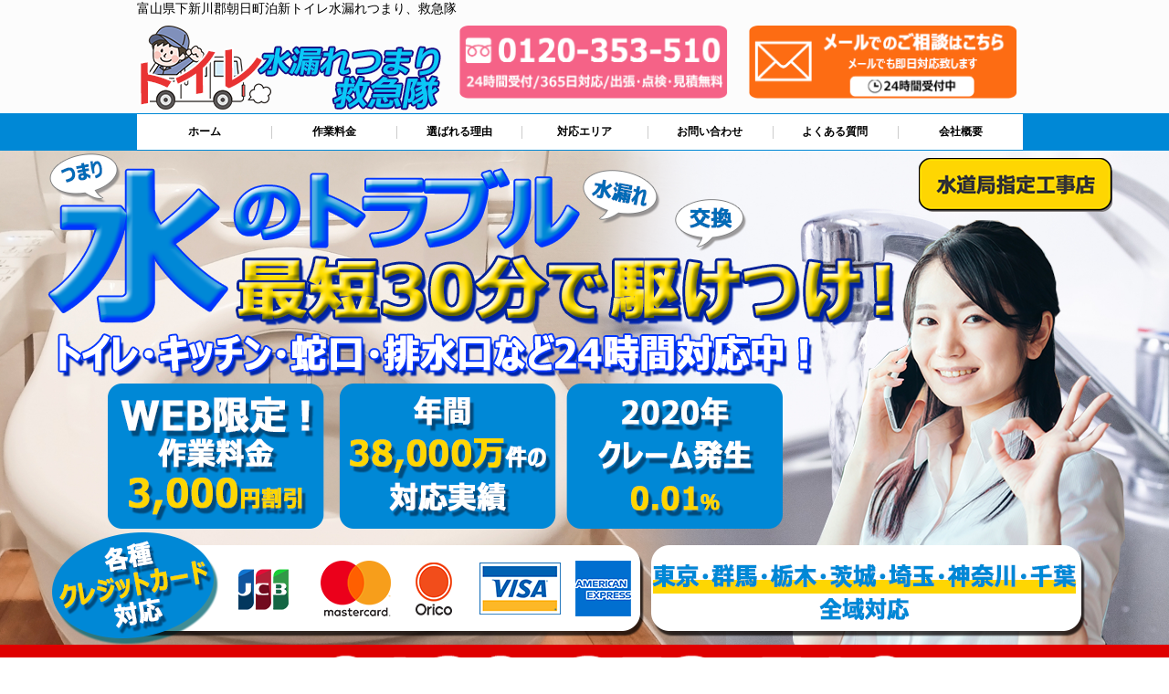

--- FILE ---
content_type: text/html; charset=UTF-8
request_url: https://www.bjn-moushikomi.com/water_hokushin/%E5%AF%8C%E5%B1%B1%E7%9C%8C%E4%B8%8B%E6%96%B0%E5%B7%9D%E9%83%A1%E6%9C%9D%E6%97%A5%E7%94%BA%E6%B3%8A%E6%96%B0/
body_size: 11580
content:


<!DOCTYPE html>
<html lang="ja">
<head>
<meta charset="utf-8">
<title>富山県下新川郡朝日町泊新トイレ水漏れつまり、救急隊</title>
<meta name="viewport" content="width=device-width">
<meta name="keywords" content="富山県下新川郡朝日町泊新,トイレ水漏れつまり,排水つまり">
<meta name="description" content="富山県下新川郡朝日町泊新地域のトイレ水漏れつまりはお任せください。格安で最短で駆け付けます。">
<link rel="shortcut icon" href="https://www.bjn-moushikomi.com/wp-content/themes/mh-magazine-lite-copy/magre_fd/images/common/favicon.ico" >
<link rel="stylesheet" type="text/css" href="https://www.bjn-moushikomi.com/wp-content/themes/mh-magazine-lite-copy/style.css">
<link rel="stylesheet" type="text/css" href="https://www.bjn-moushikomi.com/wp-content/themes/mh-magazine-lite-copy/magre_fd/css/style.css">
<link href="https://use.fontawesome.com/releases/v5.6.1/css/all.css" rel="stylesheet">
<script type="text/javascript" src="https://www.bjn-moushikomi.com/wp-content/themes/mh-magazine-lite-copy/magre_fd/js/jquery.js"></script>
<script type="text/javascript" src="https://www.bjn-moushikomi.com/wp-content/themes/mh-magazine-lite-copy/magre_fd/js/script.js"></script>
<script type="text/javascript" src="https://www.bjn-moushikomi.com/wp-content/themes/mh-magazine-lite-copy/magre_fd/js/jquery.smoothscroll.js"></script>
<script type="text/javascript" src="https://www.bjn-moushikomi.com/wp-content/themes/mh-magazine-lite-copy/magre_fd/js/jquery.scrollshow.js"></script>
<script type="text/javascript" src="https://www.bjn-moushikomi.com/wp-content/themes/mh-magazine-lite-copy/magre_fd/js/jquery.rollover.js"></script>
<script>
$(function($){
	$('html').smoothscroll({easing : 'swing', speed : 1000, margintop : 10, headerfix : $('#hamb')});
	$('.scrj').scrollshow({position : 500});
	});
</script>
<!--時刻表示-->
<script type="text/javascript">
document.getElementById("view_time").innerHTML = getNow();

function getNow() {
	var now = new Date();
	var year = now.getFullYear();
	var mon = now.getMonth()+1; //１を足すこと
	var day = now.getDate();
	var hour = now.getHours();
	var min = now.getMinutes();
	var sec = now.getSeconds();

	//出力用
	var s = year + "年" + mon + "月" + day + "日" + hour + "時" + min + "分" + sec + "秒";
	return s;
}
</script>


<!--[if lt IE 9]>
	<script src="https://www.bjn-moushikomi.com/wp-content/themes/mh-magazine-lite-copy/magre_fd/js/html5shiv.js"></script>
	<script src="https://www.bjn-moushikomi.com/wp-content/themes/mh-magazine-lite-copy/magre_fd/js/css3-mediaqueries.js"></script>
<![endif]-->


</head>
<body>
<div class="mh-wrapper mh-clearfix"><div class="bgwh">
<header>
<div class="inner"><!-- #BeginLibraryItem "/Library/head_logocontact.lbi" -->
<h1>富山県下新川郡朝日町泊新トイレ水漏れつまり、救急隊</h1>
<a href="https://www.bjn-moushikomi.com/water_hokushin/%e5%af%8c%e5%b1%b1%e7%9c%8c%e4%b8%8b%e6%96%b0%e5%b7%9d%e9%83%a1%e6%9c%9d%e6%97%a5%e7%94%ba%e6%b3%8a%e6%96%b0/" class="headlogo"><img src="https://www.bjn-moushikomi.com/wp-content/themes/mh-magazine-lite-copy/magre_fd/images/common/logo.png" alt="ロゴ" class="img-respons pc"><img src="https://www.bjn-moushikomi.com/wp-content/themes/mh-magazine-lite-copy/magre_fd/images/common/logo_sp.png" alt="ロゴ" class="tablet"></a><a href="tel:0120-353-510" class="headtel btn-shine pc"><img src="https://www.bjn-moushikomi.com/wp-content/themes/mh-magazine-lite-copy/magre_fd/images/common/head_tel_kanto.png" alt="電話" class="img-respons"></a> <a href="https://www.bjn-moushikomi.com/water_hokushin/%e5%af%8c%e5%b1%b1%e7%9c%8c%e4%b8%8b%e6%96%b0%e5%b7%9d%e9%83%a1%e6%9c%9d%e6%97%a5%e7%94%ba%e6%b3%8a%e6%96%b0/contact" class="headcontact btn-shine pc"><img src="https://www.bjn-moushikomi.com/wp-content/themes/mh-magazine-lite-copy/magre_fd/images/common/head_mail.png" alt="メールでお問い合わせ" class="img-respons"></a><!-- #EndLibraryItem --></div>
<!-- /.inner -->
</header><!-- #BeginLibraryItem "/Library/nav.lbi" -->
<div id="hamb">
  <div id="nav-drawer">
      <input id="nav-input" type="checkbox" class="nav-unshown">
      <label id="nav-open" for="nav-input"><span></span></label>
      <label class="nav-unshown" id="nav-close" for="nav-input"></label>
	  <div id="nav-content">
	<p class="navtt">トイレ水漏れつまり、救急隊</p>
		  <div class="gnav">
			  <div class="inner">
      <ul class="clearfix">
    <li><a href="https://www.bjn-moushikomi.com/water_hokushin/%e5%af%8c%e5%b1%b1%e7%9c%8c%e4%b8%8b%e6%96%b0%e5%b7%9d%e9%83%a1%e6%9c%9d%e6%97%a5%e7%94%ba%e6%b3%8a%e6%96%b0/">ホーム</a></li>
    <li><a href="https://www.bjn-moushikomi.com/water_hokushin/%e5%af%8c%e5%b1%b1%e7%9c%8c%e4%b8%8b%e6%96%b0%e5%b7%9d%e9%83%a1%e6%9c%9d%e6%97%a5%e7%94%ba%e6%b3%8a%e6%96%b0/#sagyoyk">作業料金</a></li>
    <li><a href="https://www.bjn-moushikomi.com/water_hokushin/%e5%af%8c%e5%b1%b1%e7%9c%8c%e4%b8%8b%e6%96%b0%e5%b7%9d%e9%83%a1%e6%9c%9d%e6%97%a5%e7%94%ba%e6%b3%8a%e6%96%b0/#riyu">選ばれる理由</a></li>
    <li><a href="https://www.bjn-moushikomi.com/water_hokushin/%e5%af%8c%e5%b1%b1%e7%9c%8c%e4%b8%8b%e6%96%b0%e5%b7%9d%e9%83%a1%e6%9c%9d%e6%97%a5%e7%94%ba%e6%b3%8a%e6%96%b0/#taioarea">対応エリア</a></li>
    <li><a href="https://www.bjn-moushikomi.com/water_hokushin/%e5%af%8c%e5%b1%b1%e7%9c%8c%e4%b8%8b%e6%96%b0%e5%b7%9d%e9%83%a1%e6%9c%9d%e6%97%a5%e7%94%ba%e6%b3%8a%e6%96%b0/contact">お問い合わせ</a></li>
    <li><a href="https://www.bjn-moushikomi.com/water_hokushin/%e5%af%8c%e5%b1%b1%e7%9c%8c%e4%b8%8b%e6%96%b0%e5%b7%9d%e9%83%a1%e6%9c%9d%e6%97%a5%e7%94%ba%e6%b3%8a%e6%96%b0/#qanda">よくある質問</a></li>
		<li><a href="https://www.bjn-moushikomi.com/water_hokushin/%e5%af%8c%e5%b1%b1%e7%9c%8c%e4%b8%8b%e6%96%b0%e5%b7%9d%e9%83%a1%e6%9c%9d%e6%97%a5%e7%94%ba%e6%b3%8a%e6%96%b0/company/">会社概要</a></li>
    </ul>
  			  </div>
  		  </div>
  	</div>
    </div>
  </div><!-- #EndLibraryItem -->



<div id="headimg">
<div class="inner">
<img src="https://www.bjn-moushikomi.com/wp-content/themes/mh-magazine-lite-copy/magre_fd/images/index/headimg_catchimg_area_kanto.png" alt="キャッチイメージ" class="img-respons pc"><img src="https://www.bjn-moushikomi.com/wp-content/themes/mh-magazine-lite-copy/magre_fd/images/index/headimg_catchimg_sp_area_kanto.png" alt="キャッチイメージ" class="img-respons tablet">
</div><!--.inner-->
</div><!--.headimg-->
<div class="uebt">
<a class="uebtn" href="tel:0120-353-510"><img src="https://www.bjn-moushikomi.com/wp-content/themes/mh-magazine-lite-copy/magre_fd/images/index/uebtim_pc_kanto.png" alt="電話" class="img-respons pc"><img src="https://www.bjn-moushikomi.com/wp-content/themes/mh-magazine-lite-copy/magre_fd/images/index/uebtim_sp_kanto.png" alt="電話" class="img-respons tablet"></a>
</div><!--#uebt-->
<div class="odenwaobi">
<div class="inner">
	<p class="odenwaobifo"><span class="blinkgr">今お電話いただけましたら<span class="odenwachumoku blinkred">即日修理対応可能</span>です</span></p>
</div>
</div><!--.odenwaobi-->
<div id="contents" class="under">

<div class="mizutb">
<div class="timeim"><span id="view_clock2" class="time"></span>

<img src="https://www.bjn-moushikomi.com/wp-content/themes/mh-magazine-lite-copy/magre_fd/images/index/mizutrob_kanto.png" alt="水のトラブル、お電話1本で今すぐ行きます！" class="img-respons"></div>

</div><!--.mizutb-->
<div class="shirase"><p class="shirase_tt">新型コロナウィルス対策を実施</p><p class="shirase_dt"><span class="shirain"><span class="shirase_dtin">お客様、従業員の安全を守るため、以下を徹底します。</span><br><i class="fas fa-play-circle"></i>マスク、アルコール消毒<br><i class="fas fa-play-circle"></i>作業員　出勤前健康チェック<br><i class="fas fa-play-circle"></i>作業時間短縮</span></p></div>

</div><!--#contents-->

<div class="uebt">
<a class="uebtn" href="tel:0120-353-510"><img src="https://www.bjn-moushikomi.com/wp-content/themes/mh-magazine-lite-copy/magre_fd/images/index/uebtim_sp_kanto.png" alt="電話" class="img-respons tablet"></a>
</div><!--#uebt-->


<div id="omaka" class="under">
<div class="omakabg">
<div class="inner">
	<img src="https://www.bjn-moushikomi.com/wp-content/themes/mh-magazine-lite-copy/magre_fd/images/index/omakase.png" alt="どんな水トラブルでもお任せください" class="omakaim">
</div>
</div>
</div><!--#omaka-->


<div class="bgmizu" class="under">
	<div id="sagyoyk" class="anchorchosei">
		<div class="inner">
			<!--各作業内容-->
			<div class="sagyoykboxkaba">
			<p class="sagyoyktt"><i class="fas fa-toilet"></i>トイレ</p>
			<div class="sagyoykbox">
				<div class="sagyoykgz">
				<img class="img-respons" src="https://www.bjn-moushikomi.com/wp-content/themes/mh-magazine-lite-copy/magre_fd/images/index/sagyo_01.png"></div>
				<div class="sagyoykdt">
					<div class="sagyoykindtea">
						<p class="sagyoindtnaiyo"><i class="fas fa-check-square"></i>トイレタンク部品交換(ボールタップ交換）</p>
						<p class="sagyoindtprice"><span class="sagyoindtpricesmji">基本料金 3,300円+作業料金 11,000円+部品代 6,655円＝20,955円</span><br><span class="pmarker">WEB割引3,000円➡17,955円(税込)</span></p>
					</div>

					<div class="sagyoykindtea">
						<p class="sagyoindtnaiyo"><i class="fas fa-check-square"></i>トイレタンク部品交換(サイフォン管交換)</p>
						<p class="sagyoindtprice"><span class="sagyoindtpricesmji">基本料金 3,300円+作業料金 25,300円+部品代 4,235円=32,835円</span><br><span class="pmarker">WEB割引3,000円➡29,835円(税込)</span></p>
					</div>

					<div class="sagyoykindtea">
		<p class="sagyoindtnaiyo"><i class="fas fa-check-square"></i>トイレ詰まり除去作業(便器脱着)</p>
		<p class="sagyoindtprice"><span class="sagyoindtpricesmji">基本料金 3,300円+作業料金 33,000円+部品代 0円=36,300円</span><br><span class="pmarker">WEB割引3,000円➡33,300円(税込)</span></p>
	</div>

	<div class="sagyoykindtea">
		<p class="sagyoindtnaiyo"><i class="fas fa-check-square"></i>トイレ詰まり除去作業(高圧洗浄3ⅿ迄)</p>
		<p class="sagyoindtprice"><span class="sagyoindtpricesmji">基本料金 3,300円+作業料金 27,500円+部品代 0円=30,800円</span><br><span class="pmarker">WEB割引3,000円➡27,800円(税込)</span></p>
	</div>

	<div class="sagyoykindtea">
		<p class="sagyoindtnaiyo"><i class="fas fa-check-square"></i>トイレ詰まり除去作業(高圧洗浄3ⅿ迄＋12ⅿ)</p>
		<p class="sagyoindtprice"><span class="sagyoindtpricesmji">基本料金 3,300円+作業料金 67,100円+部品代 0円=70,400円</span><br><span class="pmarker">WEB割引3,000円➡67,400円(税込)</span></p>
	</div>

	<div class="sagyoykindtea">
		<p class="sagyoindtnaiyo"><i class="fas fa-check-square"></i>トイレ詰まり除去作業(トーラー作業3ｍ迄)</p>
		<p class="sagyoindtprice"><span class="sagyoindtpricesmji">基本料金 3,300円+作業料金 16,500円+部品代 0円=19,800円</span><br><span class="pmarker">WEB割引3,000円➡16,800円(税込)</span></p>
	</div>


				</div>


	<div class="shosaipr">
	<p class="shosaiprtt">トイレつまり・水漏れ修理の作業料金表</p>
	<div class="shosaiprovsc">
		<div class="shosaiprovscin">
		<table>
		  <tbody>
		    <tr>
		      <th>作業内容</th>
		      <th>作業料金</th>
		    </tr>
		    <tr>
		      <td>トイレつまり（軽度の詰まり）</td>
		      <td>5,500円</td>
		    </tr>
		    <tr>
		      <td>トイレつまり（中度の詰まり）</td>
		      <td>11,000円</td>
		    </tr>
		    <tr>
		      <td>トイレつまり（高度の詰まり）</td>
		      <td>現地調査</td>
		    </tr>
		    <tr>
		      <td>高圧洗浄機使用/3mまで<br>
		        （一般向け（戸建て・集合））</td>
		      <td>27,500円～</td>
		    </tr>
		    <tr>
		      <td>追加　高圧洗浄機使用/3m超え<br>
		        （一般向け（戸建て・集合））</td>
		      <td>+3,300円/ｍ</td>
		    </tr>
		    <tr>
		      <td>高圧洗浄機使用/3mまで（店舗・法人）</td>
		      <td>42,350円</td>
		    </tr>
		    <tr>
		      <td>追加　高圧洗浄機使用/3m超え（店舗・法人）</td>
		      <td>+5,500円/ｍ</td>
		    </tr>
		    <tr>
		      <td>高度高圧洗浄換</td>
		      <td>現地調査</td>
		    </tr>
		    <tr>
		      <td>トーラー作業</td>
		      <td>16,500円</td>
		    </tr>
		    <tr>
		      <td>トーラー機使用/3mまで</td>
		      <td>33,000円</td>
		    </tr>
		    <tr>
		      <td>追加トーラー機使用/3m超え</td>
		      <td>+3,300円</td>
		    </tr>
		    <tr>
		      <td>カメラ調査</td>
		      <td>33,000円</td>
		    </tr>
		    <tr>
		      <td>桝清掃</td>
		      <td>8,800円</td>
		    </tr>
		    <tr>
		      <td>止水・漏水調査・防水処理・清掃・修理・調整・分解・加工など（軽作業）</td>
		      <td>11,000円</td>
		    </tr>
		    <tr>
		      <td>止水・漏水調査・防水処理・清掃・修理・調整・分解・加工など（中作業）</td>
		      <td>22,000円</td>
		    </tr>
		    <tr>
		      <td>止水・漏水調査・防水処理・清掃・修理・調整・分解・加工など（重作業）</td>
		      <td>33,000円</td>
		    </tr>
		    <tr>
		      <td>トイレタンク脱着</td>
		      <td>16,500円</td>
		    </tr>
		    <tr>
		      <td>トイレ便器脱着</td>
		      <td>16,500円</td>
		    </tr>
		    <tr>
		      <td>タンクレストイレ脱着</td>
		      <td>33,000円</td>
		    </tr>
		    <tr>
		      <td>小便器トイレ脱着</td>
		      <td>現地見積</td>
		    </tr>
		    <tr>
		      <td>その他部品の脱着</td>
		      <td>8,800円～</td>
		    </tr>
		    <tr>
		      <td>交換・取付（タンク）</td>
		      <td>22,000円+材料費</td>
		    </tr>
		    <tr>
		      <td>交換・取付（便器）</td>
		      <td>22,000円+材料費</td>
		    </tr>
		    <tr>
		      <td>交換・取付（普通便座）</td>
		      <td>11,000円+材料費</td>
		    </tr>
		    <tr>
		      <td>交換・取付（温水洗浄便座）</td>
		      <td>16,500円+材料費</td>
		    </tr>
		    <tr>
		      <td>交換・取付(単水栓（壁付・デッキ式）)</td>
		      <td>13,200円+材料費</td>
		    </tr>
		    <tr>
		      <td>交換・取付(混合水栓（壁付・デッキ式・ワンホール）)</td>
		      <td>16,500円+材料費</td>
		    </tr>
		    <tr>
		      <td>交換・取付(排水栓・排水トラップ（P/S/ポップアップ））</td>
		      <td>22,000円+材料費</td>
		    </tr>
		    <tr>
		      <td>交換・取付（その他部品）</td>
		      <td>11,000円+材料費</td>
		    </tr>
		    <tr>
		      <td>持込商品取付（単水栓）</td>
		      <td>13,200円</td>
		    </tr>
		    <tr>
		      <td>持込商品取付（混合水栓）</td>
		      <td>16,500円</td>
		    </tr>
		    <tr>
		      <td>持込商品取付（浄水器・分岐水栓）</td>
		      <td>16,500円</td>
		    </tr>
		    <tr>
		      <td>持込商品取付（温水洗浄便座）</td>
		      <td>22,000円</td>
		    </tr>
		    <tr>
		      <td>持込商品取付（普通便座⇔温水洗浄便座）</td>
		      <td>22,000円</td>
		    </tr>
		    <tr>
		      <td>給水管工事※（ホール加工)</td>
		      <td>16,500円</td>
		    </tr>
		    <tr>
		      <td>給水管工事※（バンド止め)</td>
		      <td>3,300円</td>
		    </tr>
		    <tr>
		      <td>給水管工事※（支持金具設置)</td>
		      <td>5,500円</td>
		    </tr>
		    <tr>
		      <td>給水管工事※（保温材使用（バンド止め込み）)</td>
		      <td>5,500円</td>
		    </tr>
		    <tr>
		      <td>給水管工事※（土の掘削・埋め戻し作業)</td>
		      <td>11,000円</td>
		    </tr>
		    <tr>
		      <td>給水管工事※（塩ビ管（VP・HI）使用/3ｍまで)</td>
		      <td>33,000円</td>
		    </tr>
		    <tr>
		      <td>給水管工事※（塩ビ管（VP・HI）使用（追加）/3ｍ超え)</td>
		      <td>+8,800円</td>
		    </tr>
		    <tr>
		      <td>給水管工事※（ライニング鋼管・銅管・ポリ管・HT管使用/3ｍまで)</td>
		      <td>44,000円</td>
		    </tr>
		    <tr>
		      <td>給水管工事※（ライニング鋼管・銅管・ポリ管・HT管使用/3ｍ超え)</td>
		      <td>+8,800円</td>
		    </tr>
		    <tr>
		      <td>排水管工事（土の掘削・埋め戻し作業）</td>
		      <td>11,000円~</td>
		    </tr>
		    <tr>
		      <td>排水管工事（排水管工事/3ｍまで）</td>
		      <td>55,000円</td>
		    </tr>
		    <tr>
		      <td>排水管工事（追加　排水管工事/3ｍ超え）</td>
		      <td>+11,000円</td>
		    </tr>
		    <tr>
		      <td>マス交換（土の掘削・埋め戻し作業）</td>
		      <td>11,000円~</td>
		    </tr>
		    <tr>
		      <td>マス交換（深さ50㎝未満）</td>
		      <td>55,000円</td>
		    </tr>
		    <tr>
		      <td>マス交換（深さ50㎝以上）</td>
		      <td>66,000円</td>
		    </tr>
		    <tr>
		      <td>コンクリート斫り（厚さ10㎝まで）</td>
		      <td>27,500円</td>
		    </tr>
		    <tr>
		      <td>コンクリート斫り（厚さ10㎝超え）</td>
		      <td>38,500円</td>
		    </tr>
		    <tr>
		      <td>モルタル補修（厚さ10㎝まで）</td>
		      <td>27,500円</td>
		    </tr>
		    <tr>
		      <td>モルタル補修（厚さ10㎝超え）</td>
		      <td>38,500円</td>
		    </tr>
		    <tr>
		      <td>洗面台設置</td>
		      <td>38,500円</td>
		    </tr>
		    <tr>
		      <td>追加人工</td>
		      <td>16,500円</td>
		    </tr>
		    <tr>
		      <td>廃棄・処分</td>
		      <td>現場見積</td>
		    </tr>
		  </tbody>
		</table>
	<p>※給水管工事は20mmまでの価格です。</p>
	</div>
	</div>
	<p class="sch">上記の表をスクロールで他の料金もご覧になれます。</p>
	</div>


			</div>
			</div>


	<!--各作業内容-->
	<div class="sagyoykboxkaba">
	<p class="sagyoyktt"><i class="fas fa-bath"></i>お風呂</p>
	<div class="sagyoykbox">
		<div class="sagyoykgz">
		<img class="img-respons" src="https://www.bjn-moushikomi.com/wp-content/themes/mh-magazine-lite-copy/magre_fd/images/index/sagyo_04.png"></div>
		<div class="sagyoykdt">

			<div class="sagyoykindtea">
				<p class="sagyoindtnaiyo"><i class="fas fa-check-square"></i>浴室水栓交換（壁付サーモ 混合水栓）</p>
				<p class="sagyoindtprice"><span class="sagyoindtpricesmji">基本料金 3,300円+作業料金 16,500円+部品代 46,200円=66,000円</span><br><span class="pmarker">WEB割引3,000円➡63,000円(税込)</span></p>
			</div>

			<div class="sagyoykindtea">
				<p class="sagyoindtnaiyo"><i class="fas fa-check-square"></i>お風呂の部品交換（ハンドル交換）</p>
				<p class="sagyoindtprice"><span class="sagyoindtpricesmji">基本料金 3,300円+作業料金 11,000円+部品代 1,364円=15,664円</span><br><span class="pmarker">WEB割引3,000円➡12,664円(税込)</span></p>
			</div>

			<div class="sagyoykindtea">
		<p class="sagyoindtnaiyo"><i class="fas fa-check-square"></i>お風呂の排水詰まり除去作業（トーラー作業3ｍ迄）</p>
		<p class="sagyoindtprice"><span class="sagyoindtpricesmji">基本料金 3,300円+作業料金 16,500円+部品代 0円=19,800円</span><br><span class="pmarker">WEB割引3,000円➡16,800円(税込)</span></p>
	</div>

	<div class="sagyoykindtea">
		<p class="sagyoindtnaiyo"><i class="fas fa-check-square"></i>お風呂の排水詰まり除去作業（高圧洗浄3ｍ迄）</p>
		<p class="sagyoindtprice"><span class="sagyoindtpricesmji">基本料金 3,300円+作業料金 27,500円+部品代 0円=30,800円</span><br><span class="pmarker">WEB割引3,000円➡27,800円(税込)</span></p>
	</div>


		</div>



		<div class="shosaipr">
		<p class="shosaiprtt">お風呂つまり・水漏れ修理の作業料金表</p>
		<div class="shosaiprovsc">
			<div class="shosaiprovscin">

		<table>
	  <tbody>
	    <tr>
	      <th>作業内容</th>
	      <th>作業料金</th>
	    </tr>
	    <tr>
	      <td>お風呂つまり（軽度の詰まり）</td>
	      <td>5,500円</td>
	    </tr>
	    <tr>
	      <td>お風呂つまり（中度の詰まり）</td>
	      <td>11,000円</td>
	    </tr>
	    <tr>
	      <td>お風呂つまり（高度の詰まり）</td>
	      <td>現地調査</td>
	    </tr>
	    <tr>
	      <td>高圧洗浄機使用/3mまで<br>
	        （一般向け（戸建て・集合））</td>
	      <td>27,500円～</td>
	    </tr>
	    <tr>
	      <td>追加　高圧洗浄機使用/3m超え<br>
	        （一般向け（戸建て・集合））</td>
	      <td>+3,300円/ｍ</td>
	    </tr>
	    <tr>
	      <td>高圧洗浄機使用/3mまで（店舗・法人）</td>
	      <td>42,350円</td>
	    </tr>
	    <tr>
	      <td>追加　高圧洗浄機使用/3m超え（店舗・法人）</td>
	      <td>+5,500円/ｍ</td>
	    </tr>
	    <tr>
	      <td>高度高圧洗浄換</td>
	      <td>現地調査</td>
	    </tr>
	    <tr>
	      <td>トーラー作業</td>
	      <td>16,500円</td>
	    </tr>
	    <tr>
	      <td>トーラー機使用/3mまで</td>
	      <td>33,000円</td>
	    </tr>
	    <tr>
	      <td>追加トーラー機使用/3m超え</td>
	      <td>+3,300円</td>
	    </tr>
	    <tr>
	      <td>カメラ調査</td>
	      <td>33,000円</td>
	    </tr>
	    <tr>
	      <td>桝清掃</td>
	      <td>8,800円</td>
	    </tr>
	    <tr>
	      <td>止水・漏水調査・防水処理・清掃・修理・調整・分解・加工など（軽作業）</td>
	      <td>11,000円</td>
	    </tr>
	    <tr>
	      <td>止水・漏水調査・防水処理・清掃・修理・調整・分解・加工など（中作業）</td>
	      <td>22,000円</td>
	    </tr>
	    <tr>
	      <td>止水・漏水調査・防水処理・清掃・修理・調整・分解・加工など（重作業）</td>
	      <td>33,000円</td>
	    </tr>
	    <tr>
	      <td>お風呂タンク脱着</td>
	      <td>16,500円</td>
	    </tr>
	    <tr>
	      <td>その他部品の脱着</td>
	      <td>8,800円～</td>
	    </tr>
	    <tr>
	      <td>交換・取付（タンク）</td>
	      <td>22,000円+材料費</td>
	    </tr>
	    <tr>
	      <td>交換・取付(単水栓（壁付・デッキ式）)</td>
	      <td>13,200円+材料費</td>
	    </tr>
	    <tr>
	      <td>交換・取付(混合水栓（壁付・デッキ式・ワンホール）)</td>
	      <td>16,500円+材料費</td>
	    </tr>
	    <tr>
	      <td>交換・取付(排水栓・排水トラップ（P/S/ポップアップ））</td>
	      <td>22,000円+材料費</td>
	    </tr>
	    <tr>
	      <td>交換・取付（その他部品）</td>
	      <td>11,000円+材料費</td>
	    </tr>
	    <tr>
	      <td>持込商品取付（単水栓）</td>
	      <td>13,200円</td>
	    </tr>
	    <tr>
	      <td>持込商品取付（混合水栓）</td>
	      <td>16,500円</td>
	    </tr>
	    <tr>
	      <td>持込商品取付（浄水器・分岐水栓）</td>
	      <td>16,500円</td>
	    </tr>
	    <tr>
	      <td>給水管工事※（ホール加工)</td>
	      <td>16,500円</td>
	    </tr>
	    <tr>
	      <td>給水管工事※（バンド止め)</td>
	      <td>3,300円</td>
	    </tr>
	    <tr>
	      <td>給水管工事※（支持金具設置)</td>
	      <td>5,500円</td>
	    </tr>
	    <tr>
	      <td>給水管工事※（保温材使用（バンド止め込み）)</td>
	      <td>5,500円</td>
	    </tr>
	    <tr>
	      <td>給水管工事※（土の掘削・埋め戻し作業)</td>
	      <td>11,000円</td>
	    </tr>
	    <tr>
	      <td>給水管工事※（塩ビ管（VP・HI）使用/3ｍまで)</td>
	      <td>33,000円</td>
	    </tr>
	    <tr>
	      <td>給水管工事※（塩ビ管（VP・HI）使用（追加）/3ｍ超え)</td>
	      <td>+8,800円</td>
	    </tr>
	    <tr>
	      <td>給水管工事※（ライニング鋼管・銅管・ポリ管・HT管使用/3ｍまで)</td>
	      <td>44,000円</td>
	    </tr>
	    <tr>
	      <td>給水管工事※（ライニング鋼管・銅管・ポリ管・HT管使用/3ｍ超え)</td>
	      <td>+8,800円</td>
	    </tr>
	    <tr>
	      <td>排水管工事（土の掘削・埋め戻し作業）</td>
	      <td>11,000円~</td>
	    </tr>
	    <tr>
	      <td>排水管工事（排水管工事/3ｍまで）</td>
	      <td>55,000円</td>
	    </tr>
	    <tr>
	      <td>排水管工事（追加　排水管工事/3ｍ超え）</td>
	      <td>+11,000円</td>
	    </tr>
	    <tr>
	      <td>マス交換（土の掘削・埋め戻し作業）</td>
	      <td>11,000円~</td>
	    </tr>
	    <tr>
	      <td>マス交換（深さ50㎝未満）</td>
	      <td>55,000円</td>
	    </tr>
	    <tr>
	      <td>マス交換（深さ50㎝以上）</td>
	      <td>66,000円</td>
	    </tr>
	    <tr>
	      <td>コンクリート斫り（厚さ10㎝まで）</td>
	      <td>27,500円</td>
	    </tr>
	    <tr>
	      <td>コンクリート斫り（厚さ10㎝超え）</td>
	      <td>38,500円</td>
	    </tr>
	    <tr>
	      <td>モルタル補修（厚さ10㎝まで）</td>
	      <td>27,500円</td>
	    </tr>
	    <tr>
	      <td>モルタル補修（厚さ10㎝超え）</td>
	      <td>38,500円</td>
	    </tr>
	    <tr>
	      <td>洗面台設置</td>
	      <td>38,500円</td>
	    </tr>
	    <tr>
	      <td>バスタブ設置</td>
	      <td>現場見積</td>
	    </tr>
	    <tr>
	      <td>追加人工</td>
	      <td>16,500円</td>
	    </tr>
	    <tr>
	      <td>廃棄・処分</td>
	      <td>現場見積</td>
	    </tr>
	  </tbody>
	</table>
		<p>※給水管工事は20mmまでの価格です。</p>



		</div>
		</div>
		<p class="sch">上記の表をスクロールで他の料金もご覧になれます。</p>

		</div>



	</div>
	</div>



	<!--各作業内容-->
	<div class="sagyoykboxkaba">
	<p class="sagyoyktt"><i class="fas fa-utensils"></i>キッチン </p>
	<div class="sagyoykbox">
		<div class="sagyoykgz">
		<img class="img-respons" src="https://www.bjn-moushikomi.com/wp-content/themes/mh-magazine-lite-copy/magre_fd/images/index/sagyo_03.png"></div>
		<div class="sagyoykdt">

			<div class="sagyoykindtea">
				<p class="sagyoindtnaiyo"><i class="fas fa-check-square"></i>キッチンの部品交換（カートリッジ交換）</p>
				<p class="sagyoindtprice"><span class="sagyoindtpricesmji">基本料金 3,300円+作業料金 11,000円+部品代 8,470円=22,770円</span><br><span class="pmarker">WEB割引3,000円➡19,770円(税込)</span></p>
			</div>

			<div class="sagyoykindtea">
				<p class="sagyoindtnaiyo"><i class="fas fa-check-square"></i>キッチンの水栓交換（ワンホール混合栓）</p>
				<p class="sagyoindtprice"><span class="sagyoindtpricesmji">基本料金 3,300円+作業料金 16,500円+部品代 35,750円=55,550円</span><br><span class="pmarker">WEB割引3,000円➡52,550円(税込)</span></p>
			</div>

		</div>

		<div class="shosaipr">
		<p class="shosaiprtt">キッチンつまり・水漏れ修理の作業料金表</p>
		<div class="shosaiprovsc">
			<div class="shosaiprovscin">

				<table>
				  <tbody>
				    <tr>
				      <th>作業内容</th>
				      <th>作業料金</th>
				    </tr>
				    <tr>
				      <td>キッチンつまり（軽度の詰まり）</td>
				      <td>5,500円</td>
				    </tr>
				    <tr>
				      <td>キッチンつまり（中度の詰まり）</td>
				      <td>11,000円</td>
				    </tr>
				    <tr>
				      <td>キッチンつまり（高度の詰まり）</td>
				      <td>現地調査</td>
				    </tr>
				    <tr>
				      <td>高圧洗浄機使用/3mまで<br>
				        （一般向け（戸建て・集合））</td>
				      <td>27,500円～</td>
				    </tr>
				    <tr>
				      <td>追加　高圧洗浄機使用/3m超え<br>
				        （一般向け（戸建て・集合））</td>
				      <td>+3,300円/ｍ</td>
				    </tr>
				    <tr>
				      <td>高圧洗浄機使用/3mまで（店舗・法人）</td>
				      <td>42,350円</td>
				    </tr>
				    <tr>
				      <td>追加　高圧洗浄機使用/3m超え（店舗・法人）</td>
				      <td>+5,500円/ｍ</td>
				    </tr>
				    <tr>
				      <td>高度高圧洗浄換</td>
				      <td>現地調査</td>
				    </tr>
				    <tr>
				      <td>トーラー作業</td>
				      <td>16,500円</td>
				    </tr>
				    <tr>
				      <td>トーラー機使用/3mまで</td>
				      <td>33,000円</td>
				    </tr>
				    <tr>
				      <td>追加トーラー機使用/3m超え</td>
				      <td>+3,300円</td>
				    </tr>
				    <tr>
				      <td>カメラ調査</td>
				      <td>33,000円</td>
				    </tr>
				    <tr>
				      <td>桝清掃</td>
				      <td>8,800円</td>
				    </tr>
				    <tr>
				      <td>止水・漏水調査・防水処理・清掃・修理・調整・分解・加工など（軽作業）</td>
				      <td>11,000円</td>
				    </tr>
				    <tr>
				      <td>止水・漏水調査・防水処理・清掃・修理・調整・分解・加工など（中作業）</td>
				      <td>22,000円</td>
				    </tr>
				    <tr>
				      <td>止水・漏水調査・防水処理・清掃・修理・調整・分解・加工など（重作業）</td>
				      <td>33,000円</td>
				    </tr>
				    <tr>
				      <td>キッチンタンク脱着</td>
				      <td>16,500円</td>
				    </tr>
				    <tr>
				      <td>その他部品の脱着</td>
				      <td>8,800円～</td>
				    </tr>
				    <tr>
				      <td>交換・取付（タンク）</td>
				      <td>22,000円+材料費</td>
				    </tr>
				    <tr>
				      <td>交換・取付(単水栓（壁付・デッキ式）)</td>
				      <td>13,200円+材料費</td>
				    </tr>
				    <tr>
				      <td>交換・取付(混合水栓（壁付・デッキ式・ワンホール）)</td>
				      <td>16,500円+材料費</td>
				    </tr>
				    <tr>
				      <td>交換・取付(排水栓・排水トラップ（P/S/ポップアップ））</td>
				      <td>22,000円+材料費</td>
				    </tr>
				    <tr>
				      <td>交換・取付（その他部品）</td>
				      <td>11,000円+材料費</td>
				    </tr>
				    <tr>
				      <td>持込商品取付（単水栓）</td>
				      <td>13,200円</td>
				    </tr>
				    <tr>
				      <td>持込商品取付（混合水栓）</td>
				      <td>16,500円</td>
				    </tr>
				    <tr>
				      <td>持込商品取付（浄水器・分岐水栓）</td>
				      <td>16,500円</td>
				    </tr>
				    <tr>
				      <td>給水管工事※（ホール加工)</td>
				      <td>16,500円</td>
				    </tr>
				    <tr>
				      <td>給水管工事※（バンド止め)</td>
				      <td>3,300円</td>
				    </tr>
				    <tr>
				      <td>給水管工事※（支持金具設置)</td>
				      <td>5,500円</td>
				    </tr>
				    <tr>
				      <td>給水管工事※（保温材使用（バンド止め込み）)</td>
				      <td>5,500円</td>
				    </tr>
				    <tr>
				      <td>給水管工事※（土の掘削・埋め戻し作業)</td>
				      <td>11,000円</td>
				    </tr>
				    <tr>
				      <td>給水管工事※（塩ビ管（VP・HI）使用/3ｍまで)</td>
				      <td>33,000円</td>
				    </tr>
				    <tr>
				      <td>給水管工事※（塩ビ管（VP・HI）使用（追加）/3ｍ超え)</td>
				      <td>+8,800円</td>
				    </tr>
				    <tr>
				      <td>給水管工事※（ライニング鋼管・銅管・ポリ管・HT管使用/3ｍまで)</td>
				      <td>44,000円</td>
				    </tr>
				    <tr>
				      <td>給水管工事※（ライニング鋼管・銅管・ポリ管・HT管使用/3ｍ超え)</td>
				      <td>+8,800円</td>
				    </tr>
				    <tr>
				      <td>排水管工事（土の掘削・埋め戻し作業）</td>
				      <td>11,000円~</td>
				    </tr>
				    <tr>
				      <td>排水管工事（排水管工事/3ｍまで）</td>
				      <td>55,000円</td>
				    </tr>
				    <tr>
				      <td>排水管工事（追加　排水管工事/3ｍ超え）</td>
				      <td>+11,000円</td>
				    </tr>
				    <tr>
				      <td>マス交換（土の掘削・埋め戻し作業）</td>
				      <td>11,000円~</td>
				    </tr>
				    <tr>
				      <td>マス交換（深さ50㎝未満）</td>
				      <td>55,000円</td>
				    </tr>
				    <tr>
				      <td>マス交換（深さ50㎝以上）</td>
				      <td>66,000円</td>
				    </tr>
				    <tr>
				      <td>コンクリート斫り（厚さ10㎝まで）</td>
				      <td>27,500円</td>
				    </tr>
				    <tr>
				      <td>コンクリート斫り（厚さ10㎝超え）</td>
				      <td>38,500円</td>
				    </tr>
				    <tr>
				      <td>モルタル補修（厚さ10㎝まで）</td>
				      <td>27,500円</td>
				    </tr>
				    <tr>
				      <td>モルタル補修（厚さ10㎝超え）</td>
				      <td>38,500円</td>
				    </tr>
				    <tr>
				      <td>台所シンク・作業台設置</td>
				      <td>現場見積</td>
				    </tr>
				    <tr>
				      <td>追加人工</td>
				      <td>16,500円</td>
				    </tr>
				    <tr>
				      <td>廃棄・処分</td>
				      <td>現場見積</td>
				    </tr>
				  </tbody>
				</table>
	<p>※給水管工事は20mmまでの価格です。</p>

		</div>
		</div>
		<p class="sch">上記の表をスクロールで他の料金もご覧になれます。</p>
		</div>


	</div>
	</div>



	<!--各作業内容-->
	<div class="sagyoykboxkaba">
	<p class="sagyoyktt"><i class="fas fa-water"></i>洗面所</p>
	<div class="sagyoykbox">
		<div class="sagyoykgz">
		<img class="img-respons" src="https://www.bjn-moushikomi.com/wp-content/themes/mh-magazine-lite-copy/magre_fd/images/index/sagyo_02.png"></div>
		<div class="sagyoykdt">

			<div class="sagyoykindtea">
				<p class="sagyoindtnaiyo"><i class="fas fa-check-square"></i>洗濯用水栓交換（単水栓）</p>
				<p class="sagyoindtprice"><span class="sagyoindtpricesmji">基本料金 3,300円+作業料金 13,200円+部品代 8,580円=25,080円</span><br><span class="pmarker">WEB割引3,000円➡22,080円(税込)</span></p>
			</div>

			<div class="sagyoykindtea">
		<p class="sagyoindtnaiyo"><i class="fas fa-check-square"></i>洗濯水栓、給水ホース交換作業</p>
		<p class="sagyoindtprice"><span class="sagyoindtpricesmji">基本料金 3,300円+作業料金 22,000円+部品代 12,980円=38,280円</span><br><span class="pmarker">WEB割引3,000円➡35,280円(税込)</span></p>
	</div>

	<div class="sagyoykindtea">
		<p class="sagyoindtnaiyo"><i class="fas fa-check-square"></i>洗濯水栓給水栓上部交換</p>
		<p class="sagyoindtprice"><span class="sagyoindtpricesmji">基本料金 3,300円+作業料金 8,800円+部品代 990円=13,090円</span><br><span class="pmarker">WEB割引3,000円➡10,090円(税込)</span></p>
	</div>

	<div class="sagyoykindtea">
		<p class="sagyoindtnaiyo"><i class="fas fa-check-square"></i>洗面所の水栓交換（混合水栓）</p>
		<p class="sagyoindtprice"><span class="sagyoindtpricesmji">基本料金 3,300円+作業料金 16,500円+部品代 59,400円=79,200円</span><br><span class="pmarker">WEB割引3,000円➡76,200円(税込)</span></p>
	</div>

		</div>

		<div class="shosaipr">
		<p class="shosaiprtt">洗面所つまり・水漏れ修理の作業料金表</p>
		<div class="shosaiprovsc">
			<div class="shosaiprovscin">

				<table>
			  <tbody>
			    <tr>
			      <th>作業内容</th>
			      <th>作業料金</th>
			    </tr>
			    <tr>
			      <td>洗面所つまり（軽度の詰まり）</td>
			      <td>5,500円</td>
			    </tr>
			    <tr>
			      <td>洗面所つまり（中度の詰まり）</td>
			      <td>11,000円</td>
			    </tr>
			    <tr>
			      <td>洗面所つまり（高度の詰まり）</td>
			      <td>現地調査</td>
			    </tr>
			    <tr>
			      <td>高圧洗浄機使用/3mまで<br>
			        （一般向け（戸建て・集合））</td>
			      <td>27,500円～</td>
			    </tr>
			    <tr>
			      <td>追加　高圧洗浄機使用/3m超え<br>
			        （一般向け（戸建て・集合））</td>
			      <td>+3,300円/ｍ</td>
			    </tr>
			    <tr>
			      <td>高圧洗浄機使用/3mまで（店舗・法人）</td>
			      <td>42,350円</td>
			    </tr>
			    <tr>
			      <td>追加　高圧洗浄機使用/3m超え（店舗・法人）</td>
			      <td>+5,500円/ｍ</td>
			    </tr>
			    <tr>
			      <td>高度高圧洗浄換</td>
			      <td>現地調査</td>
			    </tr>
			    <tr>
			      <td>トーラー作業</td>
			      <td>16,500円</td>
			    </tr>
			    <tr>
			      <td>トーラー機使用/3mまで</td>
			      <td>33,000円</td>
			    </tr>
			    <tr>
			      <td>追加トーラー機使用/3m超え</td>
			      <td>+3,300円</td>
			    </tr>
			    <tr>
			      <td>カメラ調査</td>
			      <td>33,000円</td>
			    </tr>
			    <tr>
			      <td>桝清掃</td>
			      <td>8,800円</td>
			    </tr>
			    <tr>
			      <td>止水・漏水調査・防水処理・清掃・修理・調整・分解・加工など（軽作業）</td>
			      <td>11,000円</td>
			    </tr>
			    <tr>
			      <td>止水・漏水調査・防水処理・清掃・修理・調整・分解・加工など（中作業）</td>
			      <td>22,000円</td>
			    </tr>
			    <tr>
			      <td>止水・漏水調査・防水処理・清掃・修理・調整・分解・加工など（重作業）</td>
			      <td>33,000円</td>
			    </tr>
			    <tr>
			      <td>その他部品の脱着</td>
			      <td>8,800円～</td>
			    </tr>
			    <tr>
			      <td>交換・取付（タンク）</td>
			      <td>22,000円+材料費</td>
			    </tr>
			    <tr>
			      <td>交換・取付(単水栓（壁付・デッキ式）)</td>
			      <td>13,200円+材料費</td>
			    </tr>
			    <tr>
			      <td>交換・取付(混合水栓（壁付・デッキ式・ワンホール）)</td>
			      <td>16,500円+材料費</td>
			    </tr>
			    <tr>
			      <td>交換・取付(排水栓・排水トラップ（P/S/ポップアップ））</td>
			      <td>22,000円+材料費</td>
			    </tr>
			    <tr>
			      <td>交換・取付（その他部品）</td>
			      <td>11,000円+材料費</td>
			    </tr>
			    <tr>
			      <td>持込商品取付（単水栓）</td>
			      <td>13,200円</td>
			    </tr>
			    <tr>
			      <td>持込商品取付（混合水栓）</td>
			      <td>16,500円</td>
			    </tr>
			    <tr>
			      <td>持込商品取付（浄水器・分岐水栓）</td>
			      <td>16,500円</td>
			    </tr>
			    <tr>
			      <td>給水管工事※（ホール加工)</td>
			      <td>16,500円</td>
			    </tr>
			    <tr>
			      <td>給水管工事※（バンド止め)</td>
			      <td>3,300円</td>
			    </tr>
			    <tr>
			      <td>給水管工事※（支持金具設置)</td>
			      <td>5,500円</td>
			    </tr>
			    <tr>
			      <td>給水管工事※（保温材使用（バンド止め込み）)</td>
			      <td>5,500円</td>
			    </tr>
			    <tr>
			      <td>給水管工事※（土の掘削・埋め戻し作業)</td>
			      <td>11,000円</td>
			    </tr>
			    <tr>
			      <td>給水管工事※（塩ビ管（VP・HI）使用/3ｍまで)</td>
			      <td>33,000円</td>
			    </tr>
			    <tr>
			      <td>給水管工事※（塩ビ管（VP・HI）使用（追加）/3ｍ超え)</td>
			      <td>+8,800円</td>
			    </tr>
			    <tr>
			      <td>給水管工事※（ライニング鋼管・銅管・ポリ管・HT管使用/3ｍまで)</td>
			      <td>44,000円</td>
			    </tr>
			    <tr>
			      <td>給水管工事※（ライニング鋼管・銅管・ポリ管・HT管使用/3ｍ超え)</td>
			      <td>+8,800円</td>
			    </tr>
			    <tr>
			      <td>排水管工事（土の掘削・埋め戻し作業）</td>
			      <td>11,000円~</td>
			    </tr>
			    <tr>
			      <td>排水管工事（排水管工事/3ｍまで）</td>
			      <td>55,000円</td>
			    </tr>
			    <tr>
			      <td>排水管工事（追加　排水管工事/3ｍ超え）</td>
			      <td>+11,000円</td>
			    </tr>
			    <tr>
			      <td>マス交換（土の掘削・埋め戻し作業）</td>
			      <td>11,000円~</td>
			    </tr>
			    <tr>
			      <td>マス交換（深さ50㎝未満）</td>
			      <td>55,000円</td>
			    </tr>
			    <tr>
			      <td>マス交換（深さ50㎝以上）</td>
			      <td>66,000円</td>
			    </tr>
			    <tr>
			      <td>コンクリート斫り（厚さ10㎝まで）</td>
			      <td>27,500円</td>
			    </tr>
			    <tr>
			      <td>コンクリート斫り（厚さ10㎝超え）</td>
			      <td>38,500円</td>
			    </tr>
			    <tr>
			      <td>モルタル補修（厚さ10㎝まで）</td>
			      <td>27,500円</td>
			    </tr>
			    <tr>
			      <td>モルタル補修（厚さ10㎝超え）</td>
			      <td>38,500円</td>
			    </tr>
			    <tr>
			      <td>洗面台設置</td>
			      <td>38,500円</td>
			    </tr>
			    <tr>
			      <td>化粧台設置</td>
			      <td>22,000円</td>
			    </tr>
			    <tr>
			      <td>追加人工</td>
			      <td>16,500円</td>
			    </tr>
			    <tr>
			      <td>廃棄・処分</td>
			      <td>現場見積</td>
			    </tr>
			  </tbody>
			</table>

	<p>※給水管工事は20mmまでの価格です。</p>


		</div>
		</div>
		<p class="sch">上記の表をスクロールで他の料金もご覧になれます。</p>
		</div>



	</div>
	</div>



	<!--各作業内容-->
	<div class="sagyoykboxkaba">
	<p class="sagyoyktt"><i class="fas fa-dot-circle"></i>排水口 排水管</p>
	<div class="sagyoykbox">
		<div class="sagyoykgz">
		<img class="img-respons" src="https://www.bjn-moushikomi.com/wp-content/themes/mh-magazine-lite-copy/magre_fd/images/index/sagyo_05.png"></div>
		<div class="sagyoykdt">
			<div class="sagyoykindtea">
				<p class="sagyoindtnaiyo"><i class="fas fa-check-square"></i>排水管洗浄（高圧洗浄3ｍ迄）</p>
				<p class="sagyoindtprice"><span class="sagyoindtpricesmji">基本料金 3,300円+作業料金 27,500円+部品代 0円=30,800円</span><br><span class="pmarker">WEB割引3,000円➡27,800円(税込)</span></p>
			</div>

			<div class="sagyoykindtea">
		<p class="sagyoindtnaiyo"><i class="fas fa-check-square"></i>排水管工事（8ｍ）</p>
		<p class="sagyoindtprice"><span class="sagyoindtpricesmji">基本料金 3,300円+作業料金 110,000円+部品代 0円=113,300円</span><br><span class="pmarker">WEB割引3,000円➡110,300円(税込)</span></p>
	</div>

	<div class="sagyoykindtea">
		<p class="sagyoindtnaiyo"><i class="fas fa-check-square"></i>排水桝交換（1箇所）</p>
		<p class="sagyoindtprice"><span class="sagyoindtpricesmji">基本料金 3,300円+作業料金 55,000円+部品代 0円=58,300円</span><br><span class="pmarker">WEB割引3,000円➡55,300円(税込)</span></p>
	</div>

	<div class="sagyoykindtea">
		<p class="sagyoindtnaiyo"><i class="fas fa-check-square"></i>排水管補修</p>
		<p class="sagyoindtprice"><span class="sagyoindtpricesmji">基本料金 3,300円+作業料金 22,000円+部品代 0円=25,300円</span><br><span class="pmarker">WEB割引3,000円➡22,300円(税込)</span></p>
	</div>


		</div>

		<div class="shosaipr">
		<p class="shosaiprtt">排水管つまり・水漏れ修理の作業料金表</p>
		<div class="shosaiprovsc">
			<div class="shosaiprovscin">

				<table>
				  <tbody>
				    <tr>
				      <th>作業内容</th>
				      <th>作業料金</th>
				    </tr>
				    <tr>
				      <td>排水管つまり（軽度の詰まり）</td>
				      <td>5,500円</td>
				    </tr>
				    <tr>
				      <td>排水管つまり（中度の詰まり）</td>
				      <td>11,000円</td>
				    </tr>
				    <tr>
				      <td>排水管つまり（高度の詰まり）</td>
				      <td>現地調査</td>
				    </tr>
				    <tr>
				      <td>高圧洗浄機使用/3mまで<br>
				        （一般向け（戸建て・集合））</td>
				      <td>27,500円～</td>
				    </tr>
				    <tr>
				      <td>追加　高圧洗浄機使用/3m超え<br>
				        （一般向け（戸建て・集合））</td>
				      <td>+3,300円/ｍ</td>
				    </tr>
				    <tr>
				      <td>高圧洗浄機使用/3mまで（店舗・法人）</td>
				      <td>42,350円</td>
				    </tr>
				    <tr>
				      <td>追加　高圧洗浄機使用/3m超え（店舗・法人）</td>
				      <td>+5,500円/ｍ</td>
				    </tr>
				    <tr>
				      <td>高度高圧洗浄換</td>
				      <td>現地調査</td>
				    </tr>
				    <tr>
				      <td>トーラー作業</td>
				      <td>16,500円</td>
				    </tr>
				    <tr>
				      <td>トーラー機使用/3mまで</td>
				      <td>33,000円</td>
				    </tr>
				    <tr>
				      <td>追加トーラー機使用/3m超え</td>
				      <td>+3,300円</td>
				    </tr>
				    <tr>
				      <td>カメラ調査</td>
				      <td>33,000円</td>
				    </tr>
				    <tr>
				      <td>桝清掃</td>
				      <td>8,800円</td>
				    </tr>
				    <tr>
				      <td>止水・漏水調査・防水処理・清掃・修理・調整・分解・加工など（軽作業）</td>
				      <td>11,000円</td>
				    </tr>
				    <tr>
				      <td>止水・漏水調査・防水処理・清掃・修理・調整・分解・加工など（中作業）</td>
				      <td>22,000円</td>
				    </tr>
				    <tr>
				      <td>止水・漏水調査・防水処理・清掃・修理・調整・分解・加工など（重作業）</td>
				      <td>33,000円</td>
				    </tr>
				    <tr>
				      <td>その他部品の脱着</td>
				      <td>8,800円～</td>
				    </tr>
				    <tr>
				      <td>交換・取付（タンク）</td>
				      <td>22,000円+材料費</td>
				    </tr>
				    <tr>
				      <td>交換・取付(単水栓（壁付・デッキ式）)</td>
				      <td>13,200円+材料費</td>
				    </tr>
				    <tr>
				      <td>交換・取付(混合水栓（壁付・デッキ式・ワンホール）)</td>
				      <td>16,500円+材料費</td>
				    </tr>
				    <tr>
				      <td>交換・取付(排水栓・排水トラップ（P/S/ポップアップ））</td>
				      <td>22,000円+材料費</td>
				    </tr>
				    <tr>
				      <td>交換・取付（その他部品）</td>
				      <td>11,000円+材料費</td>
				    </tr>
				    <tr>
				      <td>持込商品取付（単水栓）</td>
				      <td>13,200円</td>
				    </tr>
				    <tr>
				      <td>持込商品取付（混合水栓）</td>
				      <td>16,500円</td>
				    </tr>
				    <tr>
				      <td>持込商品取付（浄水器・分岐水栓）</td>
				      <td>16,500円</td>
				    </tr>
				    <tr>
				      <td>排水管工事（土の掘削・埋め戻し作業）</td>
				      <td>11,000円~</td>
				    </tr>
				    <tr>
				      <td>排水管工事（排水管工事/3ｍまで）</td>
				      <td>55,000円</td>
				    </tr>
				    <tr>
				      <td>排水管工事（追加　排水管工事/3ｍ超え）</td>
				      <td>+11,000円</td>
				    </tr>
				    <tr>
				      <td>マス交換（土の掘削・埋め戻し作業）</td>
				      <td>11,000円~</td>
				    </tr>
				    <tr>
				      <td>マス交換（深さ50㎝未満）</td>
				      <td>55,000円</td>
				    </tr>
				    <tr>
				      <td>マス交換（深さ50㎝以上）</td>
				      <td>66,000円</td>
				    </tr>
				    <tr>
				      <td>コンクリート斫り（厚さ10㎝まで）</td>
				      <td>27,500円</td>
				    </tr>
				    <tr>
				      <td>コンクリート斫り（厚さ10㎝超え）</td>
				      <td>38,500円</td>
				    </tr>
				    <tr>
				      <td>モルタル補修（厚さ10㎝まで）</td>
				      <td>27,500円</td>
				    </tr>
				    <tr>
				      <td>モルタル補修（厚さ10㎝超え）</td>
				      <td>38,500円</td>
				    </tr>
				    <tr>
				      <td>追加人工</td>
				      <td>16,500円</td>
				    </tr>
				    <tr>
				      <td>廃棄・処分</td>
				      <td>現場見積</td>
				    </tr>
				  </tbody>
	</table>
			</div>
			</div>
			<p class="sch">上記の表をスクロールで他の料金もご覧になれます。</p>
			</div>

	</div>
	</div>


	<!--各作業内容-->
	<div class="sagyoykboxkaba">
	<p class="sagyoyktt"><i class="fas fa-bezier-curve"></i>水道管</p>
	<div class="sagyoykbox">
		<div class="sagyoykgz">
		<img class="img-respons" src="https://www.bjn-moushikomi.com/wp-content/themes/mh-magazine-lite-copy/magre_fd/images/index/sagyo_06.png"></div>
		<div class="sagyoykdt">
			<div class="sagyoykindtea">
				<p class="sagyoindtnaiyo"><i class="fas fa-check-square"></i>給水管補修（3ｍ迄）</p>
				<p class="sagyoindtprice"><span class="sagyoindtpricesmji">基本料金 3,300円+作業料金 33,000円+部品代 0円=36,300円</span><br><span class="pmarker">WEB割引3,000円➡33,300円(税込)</span></p>
			</div>

			<div class="sagyoykindtea">
				<p class="sagyoindtnaiyo"><i class="fas fa-check-square"></i>給水管撤去</p>
				<p class="sagyoindtprice"><span class="sagyoindtpricesmji">基本料金 3,300円+作業料金 22,000円+部品代 0円=25,300円</span><br><span class="pmarker">WEB割引3,000円➡22,300円(税込)</span></p>
			</div>

		</div>

		<div class="shosaipr">
		<p class="shosaiprtt">水道管つまり・水漏れ修理の作業料金表</p>
		<div class="shosaiprovsc">
			<div class="shosaiprovscin">

				<table>
				  <tbody>
				    <tr>
				      <th>作業内容</th>
				      <th>作業料金</th>
				    </tr>
				    <tr>
				      <td>水道管つまり（軽度の詰まり）</td>
				      <td>5,500円</td>
				    </tr>
				    <tr>
				      <td>水道管つまり（中度の詰まり）</td>
				      <td>11,000円</td>
				    </tr>
				    <tr>
				      <td>水道管つまり（高度の詰まり）</td>
				      <td>現地調査</td>
				    </tr>
				    <tr>
				      <td>高圧洗浄機使用/3mまで<br>
				        （一般向け（戸建て・集合））</td>
				      <td>27,500円～</td>
				    </tr>
				    <tr>
				      <td>追加　高圧洗浄機使用/3m超え<br>
				        （一般向け（戸建て・集合））</td>
				      <td>+3,300円/ｍ</td>
				    </tr>
				    <tr>
				      <td>高圧洗浄機使用/3mまで（店舗・法人）</td>
				      <td>42,350円</td>
				    </tr>
				    <tr>
				      <td>追加　高圧洗浄機使用/3m超え（店舗・法人）</td>
				      <td>+5,500円/ｍ</td>
				    </tr>
				    <tr>
				      <td>高度高圧洗浄換</td>
				      <td>現地調査</td>
				    </tr>
				    <tr>
				      <td>トーラー作業</td>
				      <td>16,500円</td>
				    </tr>
				    <tr>
				      <td>トーラー機使用/3mまで</td>
				      <td>33,000円</td>
				    </tr>
				    <tr>
				      <td>追加トーラー機使用/3m超え</td>
				      <td>+3,300円</td>
				    </tr>
				    <tr>
				      <td>カメラ調査</td>
				      <td>33,000円</td>
				    </tr>
				    <tr>
				      <td>桝清掃</td>
				      <td>8,800円</td>
				    </tr>
				    <tr>
				      <td>止水・漏水調査・防水処理・清掃・修理・調整・分解・加工など（軽作業）</td>
				      <td>11,000円</td>
				    </tr>
				    <tr>
				      <td>止水・漏水調査・防水処理・清掃・修理・調整・分解・加工など（中作業）</td>
				      <td>22,000円</td>
				    </tr>
				    <tr>
				      <td>止水・漏水調査・防水処理・清掃・修理・調整・分解・加工など（重作業）</td>
				      <td>33,000円</td>
				    </tr>
				    <tr>
				      <td>その他部品の脱着</td>
				      <td>8,800円～</td>
				    </tr>
				    <tr>
				      <td>交換・取付（タンク）</td>
				      <td>22,000円+材料費</td>
				    </tr>
				    <tr>
				      <td>交換・取付(単水栓（壁付・デッキ式）)</td>
				      <td>13,200円+材料費</td>
				    </tr>
				    <tr>
				      <td>交換・取付(混合水栓（壁付・デッキ式・ワンホール）)</td>
				      <td>16,500円+材料費</td>
				    </tr>
				    <tr>
				      <td>交換・取付(排水栓・排水トラップ（P/S/ポップアップ））</td>
				      <td>22,000円+材料費</td>
				    </tr>
				    <tr>
				      <td>交換・取付（その他部品）</td>
				      <td>11,000円+材料費</td>
				    </tr>
				    <tr>
				      <td>持込商品取付（単水栓）</td>
				      <td>13,200円</td>
				    </tr>
				    <tr>
				      <td>持込商品取付（混合水栓）</td>
				      <td>16,500円</td>
				    </tr>
				    <tr>
				      <td>持込商品取付（浄水器・分岐水栓）</td>
				      <td>16,500円</td>
				    </tr>
				    <tr>
				      <td>給水管工事※（ホール加工)</td>
				      <td>16,500円</td>
				    </tr>
				    <tr>
				      <td>給水管工事※（バンド止め)</td>
				      <td>3,300円</td>
				    </tr>
				    <tr>
				      <td>給水管工事※（支持金具設置)</td>
				      <td>5,500円</td>
				    </tr>
				    <tr>
				      <td>給水管工事※（保温材使用（バンド止め込み）)</td>
				      <td>5,500円</td>
				    </tr>
				    <tr>
				      <td>給水管工事※（土の掘削・埋め戻し作業)</td>
				      <td>11,000円</td>
				    </tr>
				    <tr>
				      <td>給水管工事※（塩ビ管（VP・HI）使用/3ｍまで)</td>
				      <td>33,000円</td>
				    </tr>
				    <tr>
				      <td>給水管工事※（塩ビ管（VP・HI）使用（追加）/3ｍ超え)</td>
				      <td>+8,800円</td>
				    </tr>
				    <tr>
				      <td>給水管工事※（ライニング鋼管・銅管・ポリ管・HT管使用/3ｍまで)</td>
				      <td>44,000円</td>
				    </tr>
				    <tr>
				      <td>給水管工事※（ライニング鋼管・銅管・ポリ管・HT管使用/3ｍ超え)</td>
				      <td>+8,800円</td>
				    </tr>
				    <tr>
				      <td>マス交換（土の掘削・埋め戻し作業）</td>
				      <td>11,000円~</td>
				    </tr>
				    <tr>
				      <td>マス交換（深さ50㎝未満）</td>
				      <td>55,000円</td>
				    </tr>
				    <tr>
				      <td>マス交換（深さ50㎝以上）</td>
				      <td>66,000円</td>
				    </tr>
				    <tr>
				      <td>コンクリート斫り（厚さ10㎝まで）</td>
				      <td>27,500円</td>
				    </tr>
				    <tr>
				      <td>コンクリート斫り（厚さ10㎝超え）</td>
				      <td>38,500円</td>
				    </tr>
				    <tr>
				      <td>モルタル補修（厚さ10㎝まで）</td>
				      <td>27,500円</td>
				    </tr>
				    <tr>
				      <td>モルタル補修（厚さ10㎝超え）</td>
				      <td>38,500円</td>
				    </tr>
				    <tr>
				      <td>追加人工</td>
				      <td>16,500円</td>
				    </tr>
				    <tr>
				      <td>廃棄・処分</td>
				      <td>現場見積</td>
				    </tr>
				  </tbody>
				</table>
				<p>※給水管工事は20mmまでの価格です。</p>

	</div>
	</div>
	<p class="sch">上記の表をスクロールで他の料金もご覧になれます。</p>
	</div>

	</div>
	</div>


	<p class="sagyoyksoto">全て税込表記</p>
	</div>
	</div><!--#sagyoyk-->
</div>

<div class="uebt">
<a class="uebtn" href="tel:0120-353-510"><img src="https://www.bjn-moushikomi.com/wp-content/themes/mh-magazine-lite-copy/magre_fd/images/index/uebtim_sp_kanto.png" alt="電話" class="img-respons tablet"></a>
</div><!--#uebt-->

<div class="bgblgr">
<div id="riyu" class="anchorchosei">
<div class="inner">
<p class="riyutt">富山県下新川郡朝日町泊新エリアで<br>トイレ水漏れつまり、救急隊が選ばれる4つの理由<br><span class="riyuchu">安いだけではなく安心で高品質</span>なサービスを提供します！</p>
</div><!--.inner-->
<hr>
<div class="inner">
<div class="riyubox">
<div class="riyuinsidebox">
	<div class="riyuboxlf">
	<img src="https://www.bjn-moushikomi.com/wp-content/themes/mh-magazine-lite-copy/magre_fd/images/index/riyuim_01.png" alt="理由" class="img-respons"></div>
	<div class="riyuboxri">
	<p class="riyunum">1.高品質な施工徹底</p>
	<p class="riyudet">手抜き工事は絶対に致しません！</p></div>
</div>

<div class="riyuinsidebox">
	<div class="riyuboxlf">
	<img src="https://www.bjn-moushikomi.com/wp-content/themes/mh-magazine-lite-copy/magre_fd/images/index/riyuim_02.png" alt="理由" class="img-respons"></div>
	<div class="riyuboxri">
	<p class="riyunum">2.24時間年中無休対応</p>
	<p class="riyudet">お困りの時はいつでもすぐに<br>駆けつけます！</p></div>
</div>
</div>
<div class="riyubox">
<div class="riyuinsidebox">
	<div class="riyuboxlf">
	<img src="https://www.bjn-moushikomi.com/wp-content/themes/mh-magazine-lite-copy/magre_fd/images/index/riyuim_03.png" alt="理由" class="img-respons"></div>
	<div class="riyuboxri">
	<p class="riyunum">3.明確、丁寧なご説明</p>
	<p class="riyudet">必要な工事内容を明確、丁寧に<br>ご説明します。</p></div>
</div>

<div class="riyuinsidebox">
	<div class="riyuboxlf">
	<img src="https://www.bjn-moushikomi.com/wp-content/themes/mh-magazine-lite-copy/magre_fd/images/index/riyuim_04.png" alt="理由" class="img-respons"></div>
	<div class="riyuboxri">
	<p class="riyunum">4.安心の事前見積もり</p>
	<p class="riyudet">費用を事前に明示し、ご納得<br>いただいたうえで施工を行います。</p></div>
</div>

</div>
</div><!--.inner-->
</div><!--#riyu-->

</div>



<div class="bgwh">
<div id="taioarea" class="anchorchosei">
<div class="inner">
<p class="taioareatt">対応エリア</p>
</div><!--.inner-->
<hr>
<div class="inner">
<a href="https://www.bjn-moushikomi.com/areapage_kanto"><img src="https://www.bjn-moushikomi.com/wp-content/themes/mh-magazine-lite-copy/magre_fd/images/index/taioarea_map_kanto.png" alt="エリア内対応" class="img-respons"></a>

</div>
</div><!--.inner-->
</div><!--#taioarea-->

</div>

<div class="bgwh">
<div id="nenagare" class="anchorchosei">
	<div class="inner">
<p class="nenagarett">お問い合わせから修理までの流れ</p>
</div><!--.inner-->
<hr>
<div class="inner">
<div class="nenagarebox">
<div class="nenagereboxin">
	<div class="negareboxinim">
		<img src="https://www.bjn-moushikomi.com/wp-content/themes/mh-magazine-lite-copy/magre_fd/images/index/nagarebox_01.png" alt="流れ" class="img-respons">
	</div>
	<div class="negareboxindttayo">
	<div class="negareboxintt">
		<p>1.お問い合わせ</p>
	</div>
	<div class="negareboxindt">
		<p>お電話または問い合わせフォームよりご連絡ください。</p>
	</div>
</div>
</div>

<div class="nenagereboxin">
	<div class="negareboxinim">
		<img src="https://www.bjn-moushikomi.com/wp-content/themes/mh-magazine-lite-copy/magre_fd/images/index/nagarebox_02.png" alt="流れ" class="img-respons">
	</div>
	<div class="negareboxindttayo">
	<div class="negareboxintt">
		<p>2.現場へ急行・お見積り</p>
	</div>
	<div class="negareboxindt">
		<p>お近くのスタッフが直ぐに駆け付けます。その場でお見積りを提示します。ご不明な点はなんでもご相談ください。</p>
	</div>
</div>
</div>

<div class="nenagereboxin">
	<div class="negareboxinim">
		<img src="https://www.bjn-moushikomi.com/wp-content/themes/mh-magazine-lite-copy/magre_fd/images/index/nagarebox_03.png" alt="流れ" class="img-respons">
	</div>
	<div class="negareboxindttayo">
	<div class="negareboxintt">
		<p>3.作業開始</p>
	</div>
	<div class="negareboxindt">
		<p>お見積り内容にご納得いただけましたらご契約。<br>
作業に取り掛かります</p>
	</div>
</div>
</div>


<div class="nenagereboxin nenagereboxinbig">
	<div class="nenagereboxinbigin">
	<div class="negareboxinim">
		<img src="https://www.bjn-moushikomi.com/wp-content/themes/mh-magazine-lite-copy/magre_fd/images/index/nagarebox_04.png" alt="流れ" class="img-respons">
	</div>
	<div class="negareboxininbigmj">
	<div class="negareboxintt">
		<p>4.お支払い</p>
	</div>
	<div class="negareboxindt">
		<p>現金・お振込み・各種クレジットカード、コンビニ、ペイペイ支払いからお選びいただけます。<br><img src="https://www.bjn-moushikomi.com/wp-content/themes/mh-magazine-lite-copy/magre_fd/images/index/credit.png" alt="クレジット" class="img-respons" style="display:block;margin: 2% auto;"></p>
	</div>
</div>
</div>
<img src="https://www.bjn-moushikomi.com/wp-content/themes/mh-magazine-lite-copy/magre_fd/images/index/convenient.png" alt="コンビニ" class="img-respons nagareconbi">
<div class="npatb">
	<p class="npatbtt">NP後払いがご利用いただけます</p>
	<div class="npatbbox">
		<div class="npatbboxlf">
			<img src="https://www.bjn-moushikomi.com/wp-content/themes/mh-magazine-lite-copy/magre_fd/images/index/npab_service_468x200.png" alt="np後払い" class="img-respons">
			<img src="https://www.bjn-moushikomi.com/wp-content/themes/mh-magazine-lite-copy/magre_fd/images/index/N-3.png" alt="np後払い" class="img-respons">
		</div>
		<div class="npatbboxri">
			<p class="npatbboxridt">
				<span class="fw-bold"><i class="fas fa-hand-holding-usd"></i>このお支払方法の詳細</span><br>
				サービス提供後、「コンビニ」「郵便局」「銀行」で後払いできる安心・簡単な決済方法です。<br>
請求書は、サービス提供後に郵送されますので、発行から14日以内にお支払いをお願いします。<br>
<span class="fw-bold"><i class="fas fa-exclamation-circle"></i>ご注意</span><br>
【後払い手数料】 無料<br>
後払いのご注文には、株式会社ネットプロテクションズの提供するNP後払いサービスが適用され、同サービスの範囲内で個人情報を提供し、代金債権を譲渡します。<br>
ご利用限度額は累計残高で999,999円（税込）迄です。</p>
<p class="npatbboxrichui"><span class="fw-bold">※注意※</span>30万円を超えるお取引につきましては銀行振込のみとなりコンビニ、郵便局でのお支払いには対応しておりません。</p>
			</p>
		</div>
	</div>
</div>
</div>


</div>

</div>
</div>
</div>


<div class="bgmizu">
<div id="voice" class="anchorchosei">
<div class="inner">
<p class="voicett">お客様の声</p>
</div><!--.inner-->
<hr>
<div class="inner">
<div class="voicebox">
<div class="voiceinsidebox">
<p class="voiceintt">台所の詰まり</p>
<p class="voiceinsama">S.T様</p>
<div class="voiceim">
<img src="https://www.bjn-moushikomi.com/wp-content/themes/mh-magazine-lite-copy/magre_fd/images/index/voicenaiyo_01.png" src="お客様の声" class="img-respons"></div>
<p class="voicenaiyo">台所の詰まりで連絡をしたらすぐに来てくれました。<br>
詰まるときはいろんな箇所が詰まるようで、トイレの詰まりまで見て頂き全ての管まで点検していただき、
本当に感謝しております。
<br>
トイレ水漏れつまり、救急隊さんの作業員さんが汚い箇所でも、とても親切に対応していただきまた何かあればお願いしたいです。</p>
</div>

<div class="voiceinsidebox">
<p class="voiceintt">トイレに携帯を落とし</p>
<p class="voiceinsama">K.M様</p>
<div class="voiceim">
<img src="https://www.bjn-moushikomi.com/wp-content/themes/mh-magazine-lite-copy/magre_fd/images/index/voicenaiyo_02.png" src="お客様の声" class="img-respons"></div>
<p class="voicenaiyo">トイレに携帯を落としてしまい取れると思ったのですが、ドンドン奥に行ってしまい結局取れずにトイレ水漏れつまり、救急隊さんに、連絡をしました深夜だったのにすぐに来てくれて便器まで外して、
対応してくれました。無事に携帯も見つけることができて有難うございます。<br>
料金も良心的で助かりました。</p>
</div>

<div class="voiceinsidebox">
<p class="voiceintt">無事修理完了!</p>
<p class="voiceinsama">T.H様</p>
<div class="voiceim">
<img src="https://www.bjn-moushikomi.com/wp-content/themes/mh-magazine-lite-copy/magre_fd/images/index/voicenaiyo_03.png" src="お客様の声" class="img-respons"></div>
<p class="voicenaiyo">ネットで修理業者を探したのですが、中々どこがいいのかわからず、法外な料金を請求されたなどの話を聞くのでそんな時に見やすい、トイレ水漏れつまり、救急隊さんのホームページを発見しました。<br>
電話対応もとても感じがよく、依頼することにしました。<br>
スタートの前には見積もりもしっかりとして頂きそれ以上はかからないという説明もしてもらい、しっかり作業していただき無事修理完了!<br>
料金も良心的で、また何かあれば頼みたいと思いました。</p>
</div>
</div>

</div><!--.inner-->

</div><!--#voice-->
</div>


<div class="uebt">
<a class="uebtn" href="tel:0120-353-510"><img src="https://www.bjn-moushikomi.com/wp-content/themes/mh-magazine-lite-copy/magre_fd/images/index/uebtim_sp_kanto.png" alt="電話" class="img-respons tablet"></a>
</div><!--#uebt-->

<div class="inner">
<div class="mizutb" id="odenwadenootoi">
<div class="timeim"><span id="view_clock" class="time"></span>

<img src="https://www.bjn-moushikomi.com/wp-content/themes/mh-magazine-lite-copy/magre_fd/images/index/mizutrob_kanto.png" alt="水のトラブル、お電話1本で今すぐ行きます！" class="img-respons"></div>

</div><!--.mizutb-->
</div><!--.inner-->


<div class="bgwh">
<div id="qanda" class="anchorchosei">
<div class="inner">
<p class="qandatt">富山県下新川郡朝日町泊新エリアで<br>よくある質問</p>
</div><!--.inner-->
<hr>
<div class="inner">
	<div class="qandabox">
		<p class="qanda_qes"><i class="fas fa-plus-square"></i>富山県下新川郡朝日町泊新エリアで<br>電話してどのくらいで来てもらえますか？</p>
			<p class="qanda_ans">スタッフの状況にもよりますが、早ければ30分程でお伺いすることが可能です。現場から一番近い営業所のスタッフがお伺いさせていただきます。<br><br>お急ぎの場合は、お電話のご依頼がメールよりも早く対応可能です。お電話での受付は：<a href="tel:0120-353-510">0120-353-510</a>（フリーダイヤル）へご連絡ください。</p>
	</div>

	<div class="qandabox">
		<p class="qanda_qes"><i class="fas fa-plus-square"></i>富山県下新川郡朝日町泊新エリアで<br>お見積もりは無料でしょうか？</p>
			<p class="qanda_ans">はい、現場の調査を行いお見積もりをさせていただきますが、お見積もりは無料です。<br><br>簡単な修理で解決する場合もございますが、つまりなどの場合はどこの場所で詰まっているかを判断するために現場調査とさせていただいております。</p>
	</div>

	<div class="qandabox">
		<p class="qanda_qes"><i class="fas fa-plus-square"></i>富山県下新川郡朝日町泊新エリアで<br>修理はどのくらいの時間を要しますか？</p>
			<p class="qanda_ans">修理の程度や箇所にもよりますが簡単な修理であれば30分ほどで終了します。基本的には平均1時間以内で完了することが多いです。</p>
	</div>

	<div class="qandabox">
		<p class="qanda_qes"><i class="fas fa-plus-square"></i>富山県下新川郡朝日町泊新エリアで<br>トイレが詰まりました！料金はいくらぐらいでしょうか？</p>
			<p class="qanda_ans">簡単なつまりであれば8,800円(税込)<strong style="color:#000;">➡WEB申し込みで5,800円(税込)</strong>のお見積もりですが、症状によって異なります。<br>例えば、マンションの5階に住んでいる方がトイレを詰まらしてしまい、詰まってる場所がわからない場合は各階を調査する必要がございます。</p>
	</div>

	<div class="qandabox">
		<p class="qanda_qes"><i class="fas fa-plus-square"></i>富山県下新川郡朝日町泊新エリアで<br>見積だけでも来てくれるか？</p>
			<p class="qanda_ans">見積もりだけでも可能です。<br>
				初めに見積もりをご提示いたしますので、ご納得いただいてからの作業となります。</p>
	</div>

	<div class="qandabox">
		<p class="qanda_qes"><i class="fas fa-plus-square"></i>富山県下新川郡朝日町泊新エリアでの<br>法人や店舗でもOKか？</p>
			<p class="qanda_ans">法人や店舗様で大丈夫です。</p>
	</div>

	<div class="qandabox">
		<p class="qanda_qes"><i class="fas fa-plus-square"></i>富山県下新川郡朝日町泊新エリアで<br>アフターサービスは？</p>
			<p class="qanda_ans">アフターに関しましてはいつでもご連絡ください。</p>
	</div>

	<div class="qandabox">
		<p class="qanda_qes"><i class="fas fa-plus-square"></i>クレカ対応はしているか？</p>
			<p class="qanda_ans">クレジットカードの対応は各種カード対応しております。</p>
	</div>

</div><!--.inner-->

</div><!--#qanda-->
</div>
</div>
<!-- #BeginLibraryItem "/Library/footer_totop.lbi" -->
<footer>
<div class="footmenu">
  <div class="nvstyle">
  <div class="inner">
    <ul>
      <li><a href="https://www.bjn-moushikomi.com/water_hokushin/%e5%af%8c%e5%b1%b1%e7%9c%8c%e4%b8%8b%e6%96%b0%e5%b7%9d%e9%83%a1%e6%9c%9d%e6%97%a5%e7%94%ba%e6%b3%8a%e6%96%b0/">ホーム</a></li>
      <!--<li class="subnav"><a href="https://www.bjn-moushikomi.com/water_hokushin/%e5%af%8c%e5%b1%b1%e7%9c%8c%e4%b8%8b%e6%96%b0%e5%b7%9d%e9%83%a1%e6%9c%9d%e6%97%a5%e7%94%ba%e6%b3%8a%e6%96%b0/">●</a>
				<ul>
					<li><a href="https://www.bjn-moushikomi.com/water_hokushin/%e5%af%8c%e5%b1%b1%e7%9c%8c%e4%b8%8b%e6%96%b0%e5%b7%9d%e9%83%a1%e6%9c%9d%e6%97%a5%e7%94%ba%e6%b3%8a%e6%96%b0/">●●</a></li>
				</ul>
			</li>-->
      <li><a href="https://www.bjn-moushikomi.com/water_hokushin/%e5%af%8c%e5%b1%b1%e7%9c%8c%e4%b8%8b%e6%96%b0%e5%b7%9d%e9%83%a1%e6%9c%9d%e6%97%a5%e7%94%ba%e6%b3%8a%e6%96%b0/#sagyo">作業料金</a></li>
      <li><a href="https://www.bjn-moushikomi.com/water_hokushin/%e5%af%8c%e5%b1%b1%e7%9c%8c%e4%b8%8b%e6%96%b0%e5%b7%9d%e9%83%a1%e6%9c%9d%e6%97%a5%e7%94%ba%e6%b3%8a%e6%96%b0/#riyu">選ばれる理由</a></li>
      <li><a href="https://www.bjn-moushikomi.com/water_hokushin/%e5%af%8c%e5%b1%b1%e7%9c%8c%e4%b8%8b%e6%96%b0%e5%b7%9d%e9%83%a1%e6%9c%9d%e6%97%a5%e7%94%ba%e6%b3%8a%e6%96%b0/#taioarea">対応エリア</a></li>
      <li><a href="https://www.bjn-moushikomi.com/water_hokushin/%e5%af%8c%e5%b1%b1%e7%9c%8c%e4%b8%8b%e6%96%b0%e5%b7%9d%e9%83%a1%e6%9c%9d%e6%97%a5%e7%94%ba%e6%b3%8a%e6%96%b0/#voice">お客様の声</a></li>
      <li><a href="https://www.bjn-moushikomi.com/water_hokushin/%e5%af%8c%e5%b1%b1%e7%9c%8c%e4%b8%8b%e6%96%b0%e5%b7%9d%e9%83%a1%e6%9c%9d%e6%97%a5%e7%94%ba%e6%b3%8a%e6%96%b0/contact">お問い合わせ</a></li>
      <li><a href="https://www.bjn-moushikomi.com/water_hokushin/%e5%af%8c%e5%b1%b1%e7%9c%8c%e4%b8%8b%e6%96%b0%e5%b7%9d%e9%83%a1%e6%9c%9d%e6%97%a5%e7%94%ba%e6%b3%8a%e6%96%b0/#qanda">よくある質問</a></li>
        <li><a href="https://www.bjn-moushikomi.com/water_hokushin/%e5%af%8c%e5%b1%b1%e7%9c%8c%e4%b8%8b%e6%96%b0%e5%b7%9d%e9%83%a1%e6%9c%9d%e6%97%a5%e7%94%ba%e6%b3%8a%e6%96%b0/company/">会社概要</a></li>
    </ul>
  </div>
  <!-- /.inner -->
</div>
</div>
<!-- /.footmenu -->
<div class="copyright">Copyright &#169; 2021 トイレ水漏れつまり、救急隊 All Rights Reserved.</div>
<!-- /.copyright -->
</footer>
<div class="totop scrj"><a href="#"><img src="https://www.bjn-moushikomi.com/wp-content/themes/mh-magazine-lite-copy/magre_fd/images/totop.png" alt="ページのトップへ戻る"></a></div>
<!-- /.totop -->

<div class="banner_denwafl scrj">
  <div class="inner">
    <div class="banner_denwaflbox"><a class="banner_denwaflimg btn-shine" href="tel:0120-353-510"><img src="https://www.bjn-moushikomi.com/wp-content/themes/mh-magazine-lite-copy/magre_fd/images/common/banner_denwa_pc_kanto.png" alt="お気軽にお電話ください" class="pc"><img src="https://www.bjn-moushikomi.com/wp-content/themes/mh-magazine-lite-copy/magre_fd/images/common/banner_denwa_sp_kanto.png" alt="お気軽にお電話ください" class="tablet"></a><a href="tel:0120-353-510" class="pc"><img src="https://www.bjn-moushikomi.com/wp-content/themes/mh-magazine-lite-copy/magre_fd/images/common/banner_denwamaru.png" alt="お気軽にお電話ください" class="banner_denwaflmaruimg"></a>
	  <a href="tel:0120-353-510" class="tablet"><img src="https://www.bjn-moushikomi.com/wp-content/themes/mh-magazine-lite-copy/magre_fd/images/common/banner_denwamaru_sp.png" alt="お気軽にお電話ください" class="banner_denwaflmaruimg"></a></div>
  </div>
</div>

<!-- Google アナリティクス -->


<!--.banner_denwafl-->
<!-- #EndLibraryItem --></body>

<!--Slide-->
<!--<div class="slide">
  <ul class="slideInner">
    <li><a href="https://www.bjn-moushikomi.com/water_hokushin/%e5%af%8c%e5%b1%b1%e7%9c%8c%e4%b8%8b%e6%96%b0%e5%b7%9d%e9%83%a1%e6%9c%9d%e6%97%a5%e7%94%ba%e6%b3%8a%e6%96%b0/"><img src="https://www.bjn-moushikomi.com/wp-content/themes/mh-magazine-lite-copy/magre_fd/images/slide/●.png" alt="スライド"></a></li>
		<li><a href="https://www.bjn-moushikomi.com/water_hokushin/%e5%af%8c%e5%b1%b1%e7%9c%8c%e4%b8%8b%e6%96%b0%e5%b7%9d%e9%83%a1%e6%9c%9d%e6%97%a5%e7%94%ba%e6%b3%8a%e6%96%b0/"><img src="https://www.bjn-moushikomi.com/wp-content/themes/mh-magazine-lite-copy/magre_fd/images/slide/●.png" alt="スライド"></a></li>
  </ul>
  <div class="slidePrev"><img src="https://www.bjn-moushikomi.com/wp-content/themes/mh-magazine-lite-copy/magre_fd/images/slide/nav_prev.png" alt="前へ"></div>
  <div class="slideNext"><img src="https://www.bjn-moushikomi.com/wp-content/themes/mh-magazine-lite-copy/magre_fd/images/slide/nav_next.png" alt="次へ"></div>
  <div class="controlNav"></div>
</div>-->
<!-- /.slide -->

<!--時計-->
<script type="text/javascript">
timerID = setInterval('clock()',500); //0.5秒毎にclock()を実行
timerID2 = setInterval('clock2()',500); //0.5秒毎にclock()を実行


function clock() {
	document.getElementById("view_clock").innerHTML = getNow();
}
function clock2() {
	document.getElementById("view_clock2").innerHTML = getNow();
}

function getNow() {
	var now = new Date();
	var year = now.getFullYear();
	var mon = now.getMonth()+1; //１を足すこと
	var day = now.getDate();
	var hour = now.getHours();
	var min = now.getMinutes();
	var sec = now.getSeconds();

	//出力用
	//var s = year + "年" + mon + "月" + day + "日" + hour + "時" + min + "分" + sec + "秒";
	var s = hour + "時" + min + "分" ;
	return s;
}
</script>
<script>
		//ハンバーガーページ内リンク閉じる　cssのみハンバーガー　チェックボックスのチェックを外す
$(function() {
  $('#nav-content a').click(function() {
    $('#nav-input').removeAttr('checked').prop('checked', false).change();
  });
});
</script>
<!--自動住所出力-->
<script src="//yubinbango.github.io/yubinbango/yubinbango.js" charset="UTF-8"></script>
<!--Google Analytics-->
<!-- Google tag (gtag.js) -->
<script async src="https://www.googletagmanager.com/gtag/js?id=G-2R4J95GS7P"></script>
<script>
  window.dataLayer = window.dataLayer || [];
  function gtag(){dataLayer.push(arguments);}
  gtag('js', new Date());

  gtag('config', 'G-2R4J95GS7P');
</script></html>
